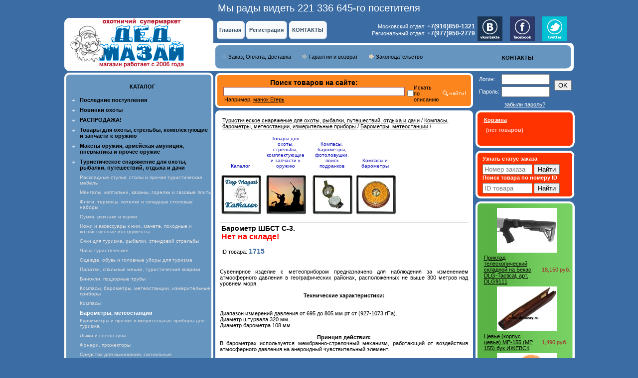

--- FILE ---
content_type: text/html
request_url: https://www.dmazay.ru/index.php?productID=1715
body_size: 12999
content:
<!--[if lt IE 7 ]> <html class="ie ie6"> <![endif]-->
<!--[if IE 7 ]>    <html class="ie ie7"> <![endif]-->
<!--[if IE 8 ]>    <html class="ie ie8"> <![endif]-->
<!--[if (gte IE 9)|!(IE)]><!--> <html> <!--<![endif]-->

<head>

<link rel=STYLESHEET href="style10.css?v=0.1" type="text/css">
<link rel="shortcut icon" href="favicon.ico" type="image/x-icon">
<meta http-equiv="Content-Type" content="text/html; charset=windows-1251">
<meta name="yandex-verification" content="785c21d2eb4ae244" />
<title>Барометр ШБСТ С-3. — магазин «Дед Мазай»</title>

<meta name="Description" content="Сувенирное изделие с метеоприбором предназначено для наблюдения за изменением атмосферного давления в географических районах, расположенных не выше 300 метров над уровнем моря.
 Технические характеристики:
 Диапазон измерений давления от 695 до 805">
<meta name="KeyWords" content="Барометр ШБСТ С-3." >


<script type="text/javascript" src="//yandex.st/jquery/1.5.2/jquery.min.js"></script>
<script type="text/javascript">window.jQuery || document.write("<script src='jquery-1.5.2.min.js'>\x3C/script>")</script>
<script type="text/javascript" src="jquery.mask.js"></script>

<script language="javascript">
<!--


	function open_window(link,w,h) //opens new window
	{
		var win = "width="+w+",height="+h+",menubar=no,location=no,resizable=yes,scrollbars=yes";
		newWin = window.open(link,'newWin',win);
		newWin.focus();
	}

	function open_printable_version(link) //opens new window
	{
		var win = "menubar=no,location=no,resizable=yes,scrollbars=yes";
		newWin = window.open(link,'perintableWin',win);
		newWin.focus();
	}

	function confirmDelete(id, ask, url) //confirm order delete
	{
		temp = window.confirm(ask);
		if (temp) //delete
		{
			window.location=url+id;
		}
	}



	function confirmUnsubscribe() //unsubscription confirmation
	{
		temp = window.confirm('Вы уверены, что хотите отменить регистрацию в магазине?');
		if (temp) //delete
		{
			window.location="index.php?killuser=yes";
		}
	}

	function validate() // newsletter subscription form validation
	{
		if (document.subscription_form.email.value.length<1)
		{
			alert("Пожалуйста, вводите email правильно");
			return false;
		}
		if (document.subscription_form.email.value == 'Email')
		{
			alert("Пожалуйста, вводите email правильно");
			return false;
		}
		return true;
	}
	function validate_disc() // review form verification
	{
		if (document.formD.nick.value.length<1)
		{
			alert("Пожалуйста, введите Ваш псевдоним");
			return false;
		}

		if (document.formD.topic.value.length<1)
		{
			alert("Пожалуйста, введите тему сообщения");
			return false;
		}

		return true;
	}
	function validate_search()
	{

		if (document.Sform.price1.value!="" && ((document.Sform.price1.value < 0) || isNaN(document.Sform.price1.value)))
		{
			alert("Цена должна быть положительным числом");
			return false;
		}
		if (document.Sform.price2.value!="" && ((document.Sform.price2.value < 0) || isNaN(document.Sform.price2.value)))
		{
			alert("Цена должна быть положительным числом");
			return false;
		}

		return true;
	}

jQuery(function($){
   $("input[name=additional_field_1]").mask("+7 (999) 999-99-99");
	 $("input[name=additional_field_1]").change(function(){
        var v = $(this).val();
        var regex = /^(\+7 \(89)/gi;
        var regex2 = /^(\+7 \(79)/gi;
        if(regex.exec(v) || regex2.exec(v)) {
            $(this).val("");
						$(this).addClass("input_error");
        } else {
					$(this).removeClass("input_error");
				}
    });
});

-->
</script>
</head>
<body marginwidth=0 marginheight=0 leftmargin=0 topmargin=0 bgcolor="#3B6CA4">
<center>
	<div id="sitecounter" style="font-size: 20px;color: #fff;margin: 5px 0;">
		Мы рады видеть 221 336 645-го посетителя
	</div>
  <table width="1023" border="0" cellpadding="0" cellspacing="0" bgcolor="white">
    <form name="lang_form" method="post" action="index.php">
      <tr>
        <td width="300" height="110" rowspan="2"><a href="//www.dmazay.ru"><img src="images/tmpl10_companyname.gif" alt="Барометр ШБСТ С-3. — магазин «Дед Мазай»" width="300" height="110" border="0"></a></td>
        <td width="440" height="53" align="left" valign="bottom" bgcolor="#3B6CA4" style="padding-bottom: 7px; padding-left: 7px;">
          <table border="0" cellspacing="0" cellpadding="0" height="37">
            <tr>
              <td style="background: white url(images/tmpl10_topmenu_main_bg1.gif) no-repeat; background-position: top left;" width="7" height="37">&nbsp;</td>
              <td style="background: white url(images/tmpl10_topmenu_main_bg.gif) repeat-x; background-position: top; background-color: #FFFFFF;" height="37"><a class="topmenu" href="index.php">
                Главная
                </a></td>
              <td style="background: white url(images/tmpl10_topmenu_main_bg2.gif) no-repeat; background-position: top left; background-color: #3B6CA4;" width="17" height="37">&nbsp;</td>
              <td style="background: white url(images/tmpl10_topmenu_main_bg1.gif) no-repeat; background-position: top left;" height="37"  width="7">&nbsp;</td>
              <td style="background: white url(images/tmpl10_topmenu_main_bg.gif) repeat-x; background-position: top; background-color: #FFFFFF;" height="37">
                                                <a class="topmenu"
											href="index.php?register=yes">
                Регистрация
                </a>
                              </td>
              <td style="background: white url(images/tmpl10_topmenu_main_bg2.gif) no-repeat; background-position: top left; background-color: #3B6CA4;" width="17" height="37">&nbsp;</td>





              <td style="background: white url(images/tmpl10_topmenu_main_bg1.gif) no-repeat; background-position: top left;" height="37" width="7">&nbsp;</td>
              <td style="background: white url(images/tmpl10_topmenu_main_bg.gif) repeat-x; background-position: top; background-color: #FFFFFF;" height="37"><a href="index.php?show_aux_page=10"
										   class="topmenu">
                КОНТАКТЫ
                </a></td>
              <td style="background: white url(images/tmpl10_topmenu_main_bg2.gif) no-repeat; background-position: top left; background-color: #3B6CA4;" width="17" height="37">&nbsp;</td>

<!-- ОСНОВНЫЕ ТЕЛЕФОНЫ 
<td width="440" align="right">
<font color=white size="+2">Московский отдел: <span class="tel2"><b>+7(499)742-3585</b></span><br>
Региональный отдел: <span class="tel2"><b>+7(499)742-6639</b></span></font>
</td>
-->

<!-- ЗАПАСНЫЕ ТЕЛЕФОНЫ -->
<td width="440" align="right">
<font color=white size="+2">Московский отдел: <span class="tel2"><b>+7(916)850-1321</b></span><br>
Региональный отдел: <span class="tel2"><b>+7(977)950-2779</b></span></font>
</td>


            </tr>
          </table></td>
        <td width="200" height="110" rowspan="2" valign="top" style="background: white url(images/tmpl10_guy.gif) no-repeat; background-position: bottom right;">



<table border="0" cellpadding="0" cellspacing="0">
<tr>
<td width="5">&nbsp;</td>
<td>
<a rel="nofollow" href="http://vk.com/dmazayru" target="_blank"><img src="//www.dmazay.ru/vk1.gif" border="0" width="50"  align="top"></a>
</td>
<td width="15">&nbsp;</td>
<td>
<a rel="nofollow" href="https://www.facebook.com/dmazayru" target="_blank"><img src="//www.dmazay.ru/fb1.gif" border="0" width="50" align="top"></a>
</td>
<td width="15">&nbsp;</td>
<td>
<a rel="nofollow" href="https://twitter.com/ded_mazay_hunt" target="_blank"><img src="//www.dmazay.ru/tw1.gif" border="0" width="50"  align="top"></a>
</td>
</tr>
</table>


<div style="margin-top:20pt;margin-right:50pt"><a href="index.php?show_aux_page=10" class="lightmenu"><img src="images/arrow_navy.gif" align="top" style="padding-left:40px;padding-top:2px;padding-right:5px" border="0"><B>КОНТАКТЫ</B></a></div>

</div>

        </td>
      </tr>
    </form>
    <tr>
      <td height="57" valign="middle" style="background: white url(images/tmpl10_topmenu_bg.gif) no-repeat; background-position: top left; padding-left: 15px;"><table border="0" cellspacing="0" cellpadding="2">
          <tr>
            <td><a href="index.php?show_aux_page=1" class=lightmenu></a><img src="images/arrow_navy.gif"></td>
            <td><a href="index.php?show_aux_page=1" class=lightmenu>Заказ, Оплата, Доставка</a></td>
            <td width="15">&nbsp;</td>
            <td><img src="images/arrow_navy.gif"></td>
            <td><a href="index.php?show_aux_page=3" class=lightmenu>Гарантии и возврат</a></td>

            <td width="15">&nbsp;</td>
            <td><img src="images/arrow_navy.gif"></td>
            <td><a href="index.php?show_aux_page=4" class=lightmenu>Законодательство</a></td>
          </tr>
        </table></td>
    </tr>
    <tr>
      <td width="300" height="87" align="center" valign="top" bgcolor="#3B6CA4">
        <table width="300" border="0" cellspacing="0" cellpadding="0" bgcolor="white">
          <tr>
            <td height="13" valign="bottom"><img src="images/tmpl10_catalog_trans1.gif" width="300" height="13"></td>
          </tr>
          <tr>
            <td valign="bottom" style="background: white url(images/tmpl10_catalog_bg.gif) repeat-y; background-position: top left; padding-left: 15px;">
              <br><font class="lightmenu"><strong><center>КАТАЛОГ</center>
              </strong></font><br></td>
          </tr>
          <tr>
            <td width="300" style="background: white url(images/tmpl10_catalog_bg.gif) repeat-y; background-position: top left;">
              
<table width="100%">

<tr>
	<td valign="top" align="right" width="25">
		<img src="images/arrow_category_small_white.gif" width="5" height="6">
		&nbsp;</td>

	<td>
	<b>
				<a href="/index.php?section=new" class="lightmenu"><b>Последние поступления</b></a>
			</b>
			<div style="margin-top:3pt"></div>
			</td>
</tr>
<tr>
	<td valign="top" align="right" width="25">
		<img src="images/arrow_category_small_white.gif" width="5" height="6">
		&nbsp;</td>

	<td>
	<b>
				<a href="/index.php?section=special2" class="lightmenu"><b>Новинки охоты</b></a>
			</b>
			<div style="margin-top:3pt"></div>
			</td>
</tr>

	
	
	<tr>

	<td valign="top" align="right" width="25">
		<img src="images/arrow_category_small_white.gif" width="5" height="6">
		&nbsp;</td>

	<td>

		
		
  												<a href="index.php?categoryID=1800"
											class="lightmenu"
					>
											<b>РАСПРОДАЖА!</b>
									</a>
						<div style="margin-top:3pt"></div>
  		
	</td></tr>

	
	
	<tr>

	<td valign="top" align="right" width="25">
		<img src="images/arrow_category_small_white.gif" width="5" height="6">
		&nbsp;</td>

	<td>

		
		
  												<a href="index.php?categoryID=773"
											class="lightmenu"
					>
											<b>Товары для охоты, стрельбы, комплектующие и запчасти к оружию</b>
									</a>
						<div style="margin-top:3pt"></div>
  		
	</td></tr>

	
	
	<tr>

	<td valign="top" align="right" width="25">
		<img src="images/arrow_category_small_white.gif" width="5" height="6">
		&nbsp;</td>

	<td>

		
		
  												<a href="index.php?categoryID=774"
											class="lightmenu"
					>
											<b>Макеты оружия, армейская амуниция, пневматика и прочее оружие</b>
									</a>
						<div style="margin-top:3pt"></div>
  		
	</td></tr>

	
	
	<tr>

	<td valign="top" align="right" width="25">
		<img src="images/arrow_category_small_white.gif" width="5" height="6">
		&nbsp;</td>

	<td>

		
		
  												<a href="index.php?categoryID=775"
											class="lightmenu"
					>
											<b>Туристическое снаряжение для охоты, рыбалки, путешествий, отдыха и дачи</b>
									</a>
						<div style="margin-top:3pt"></div>
  		
	</td></tr>

	
	
	<tr>

	<td valign="top" align="right" width="25">
		&nbsp;</td>

	<td>

		
		
		
  												<a href="index.php?categoryID=1208"
											class="lightmenunobold"
					>
											Раскладные стулья, столы и прочая туристическая мебель
									</a>
						<div style="margin-top:3pt"></div>
  		
	</td></tr>

	
	
	<tr>

	<td valign="top" align="right" width="25">
		&nbsp;</td>

	<td>

		
		
		
  												<a href="index.php?categoryID=1209"
											class="lightmenunobold"
					>
											Мангалы, коптильни, казаны, горелки и газовые плиты 
									</a>
						<div style="margin-top:3pt"></div>
  		
	</td></tr>

	
	
	<tr>

	<td valign="top" align="right" width="25">
		&nbsp;</td>

	<td>

		
		
		
  												<a href="index.php?categoryID=1210"
											class="lightmenunobold"
					>
											Фляги, термосы, котелки и складные столовые наборы
									</a>
						<div style="margin-top:3pt"></div>
  		
	</td></tr>

	
	
	<tr>

	<td valign="top" align="right" width="25">
		&nbsp;</td>

	<td>

		
		
		
  												<a href="index.php?categoryID=1211"
											class="lightmenunobold"
					>
											Сумки, рюкзаки и ящики 
									</a>
						<div style="margin-top:3pt"></div>
  		
	</td></tr>

	
	
	<tr>

	<td valign="top" align="right" width="25">
		&nbsp;</td>

	<td>

		
		
		
  												<a href="index.php?categoryID=1212"
											class="lightmenunobold"
					>
											Ножи и аксессуары к ним, мачете, походные и хозяйственные инструменты
									</a>
						<div style="margin-top:3pt"></div>
  		
	</td></tr>

	
	
	<tr>

	<td valign="top" align="right" width="25">
		&nbsp;</td>

	<td>

		
		
		
  												<a href="index.php?categoryID=1722"
											class="lightmenunobold"
					>
											Очки для туризма, рыбалки, стендовой стрельбы
									</a>
						<div style="margin-top:3pt"></div>
  		
	</td></tr>

	
	
	<tr>

	<td valign="top" align="right" width="25">
		&nbsp;</td>

	<td>

		
		
		
  												<a href="index.php?categoryID=1763"
											class="lightmenunobold"
					>
											Часы туристические
									</a>
						<div style="margin-top:3pt"></div>
  		
	</td></tr>

	
	
	<tr>

	<td valign="top" align="right" width="25">
		&nbsp;</td>

	<td>

		
		
		
  												<a href="index.php?categoryID=1213"
											class="lightmenunobold"
					>
											Одежда, обувь и головные уборы для туризма
									</a>
						<div style="margin-top:3pt"></div>
  		
	</td></tr>

	
	
	<tr>

	<td valign="top" align="right" width="25">
		&nbsp;</td>

	<td>

		
		
		
  												<a href="index.php?categoryID=1214"
											class="lightmenunobold"
					>
											Палатки, спальные мешки, туристические коврики
									</a>
						<div style="margin-top:3pt"></div>
  		
	</td></tr>

	
	
	<tr>

	<td valign="top" align="right" width="25">
		&nbsp;</td>

	<td>

		
		
		
  												<a href="index.php?categoryID=1215"
											class="lightmenunobold"
					>
											Бинокли, подзорные трубы
									</a>
						<div style="margin-top:3pt"></div>
  		
	</td></tr>

	
	
	<tr>

	<td valign="top" align="right" width="25">
		&nbsp;</td>

	<td>

		
		
		
  												<a href="index.php?categoryID=1216"
											class="lightmenunobold"
					>
											Компасы, барометры, метеостанции, измерительные приборы 
									</a>
						<div style="margin-top:3pt"></div>
  		
	</td></tr>

	
	
	<tr>

	<td valign="top" align="right" width="25">
		&nbsp;</td>

	<td>

		
		
		
		
  												<a href="index.php?categoryID=1268"
											class="lightmenunobold"
					>
											Компасы
									</a>
						<div style="margin-top:3pt"></div>
  		
	</td></tr>

	
	
	<tr>

	<td valign="top" align="right" width="25">
		&nbsp;</td>

	<td>

		
		
		
		
  								<b>
				<font class="faq_olive">Барометры, метеостанции</font>
			</b>
			<br>

  		
	</td></tr>

	
	
	<tr>

	<td valign="top" align="right" width="25">
		&nbsp;</td>

	<td>

		
		
		
		
  												<a href="index.php?categoryID=1270"
											class="lightmenunobold"
					>
											Курвиметры и прочие измерительные приборы для туризма
									</a>
						<div style="margin-top:3pt"></div>
  		
	</td></tr>

	
	
	<tr>

	<td valign="top" align="right" width="25">
		&nbsp;</td>

	<td>

		
		
		
  												<a href="index.php?categoryID=1217"
											class="lightmenunobold"
					>
											Лыжи и снегоступы
									</a>
						<div style="margin-top:3pt"></div>
  		
	</td></tr>

	
	
	<tr>

	<td valign="top" align="right" width="25">
		&nbsp;</td>

	<td>

		
		
		
  												<a href="index.php?categoryID=1218"
											class="lightmenunobold"
					>
											Фонари, прожекторы
									</a>
						<div style="margin-top:3pt"></div>
  		
	</td></tr>

	
	
	<tr>

	<td valign="top" align="right" width="25">
		&nbsp;</td>

	<td>

		
		
		
  												<a href="index.php?categoryID=1219"
											class="lightmenunobold"
					>
											Средства для выживания, сигнальные приспособления
									</a>
						<div style="margin-top:3pt"></div>
  		
	</td></tr>

	
	
	<tr>

	<td valign="top" align="right" width="25">
		&nbsp;</td>

	<td>

		
		
		
  												<a href="index.php?categoryID=1220"
											class="lightmenunobold"
					>
											Прочие товары для туризма
									</a>
						<div style="margin-top:3pt"></div>
  		
	</td></tr>

	
	
	<tr>

	<td valign="top" align="right" width="25">
		<img src="images/arrow_category_small_white.gif" width="5" height="6">
		&nbsp;</td>

	<td>

		
		
  												<a href="index.php?categoryID=776"
											class="lightmenu"
					>
											<b>Подарки, сувениры, специальные товары, прочее</b>
									</a>
						<div style="margin-top:3pt"></div>
  		
	</td></tr>

	
	
	<tr>

	<td valign="top" align="right" width="25">
		<img src="images/arrow_category_small_white.gif" width="5" height="6">
		&nbsp;</td>

	<td>

		
		
  												<a href="index.php?categoryID=777"
											class="lightmenu"
					>
											<b>Товары для рыбалки</b>
									</a>
						<div style="margin-top:3pt"></div>
  		
	</td></tr>

	
	
	<tr>

	<td valign="top" align="right" width="25">
		<img src="images/arrow_category_small_white.gif" width="5" height="6">
		&nbsp;</td>

	<td>

		
		
  												<a href="index.php?categoryID=557"
											class="lightmenu"
					>
											ТОВАРЫ ДЛЯ РЫБАЛКИ
									</a>
						<div style="margin-top:3pt"></div>
  		
	</td></tr>

	
	
	<tr>

	<td valign="top" align="right" width="25">
		<img src="images/arrow_category_small_white.gif" width="5" height="6">
		&nbsp;</td>

	<td>

		
		
  												<a href="index.php?categoryID=97"
											class="lightmenu"
					>
											ТОВАРЫ ДЛЯ ТУРИЗМА И ПУТЕШЕСТВИЙ. СНАРЯЖЕНИЕ ДЛЯ ОХОТЫ И РЫБАЛКИ.
									</a>
						<div style="margin-top:3pt"></div>
  		
	</td></tr>

	
	
	<tr>

	<td valign="top" align="right" width="25">
		<img src="images/arrow_category_small_white.gif" width="5" height="6">
		&nbsp;</td>

	<td>

		
		
  												<a href="index.php?categoryID=94"
											class="lightmenu"
					>
											Сигнальные приспособления, пусковые устройства Сигнал Охотника, факелы, химические источники света (ХИС) для охоты, рыбалки, туризма  для охотников
									</a>
						<div style="margin-top:3pt"></div>
  		
	</td></tr>

	
	
	<tr>

	<td valign="top" align="right" width="25">
		<img src="images/arrow_category_small_white.gif" width="5" height="6">
		&nbsp;</td>

	<td>

		
		
  												<a href="index.php?categoryID=184"
											class="lightmenu"
					>
											Ножи охотничьи, рыбацкие и хозяйственно бытовые. Заточка лезвий. Мультиинструмент и инструмент для охоты, рыбалки, туризма. Мачете, кукри, тесаки. Средства самозащиты.
									</a>
						<div style="margin-top:3pt"></div>
  		
	</td></tr>

	
	
	<tr>

	<td valign="top" align="right" width="25">
		<img src="images/arrow_category_small_white.gif" width="5" height="6">
		&nbsp;</td>

	<td>

		
		
  												<a href="index.php?categoryID=290"
											class="lightmenu"
					>
											Одежда, обувь, шляпы и головные уборы для охоты, стрельбы, рыбалки и отдыха.
									</a>
						<div style="margin-top:3pt"></div>
  		
	</td></tr>

	
	
	<tr>

	<td valign="top" align="right" width="25">
		<img src="images/arrow_category_small_white.gif" width="5" height="6">
		&nbsp;</td>

	<td>

		
		
  												<a href="index.php?categoryID=96"
											class="lightmenu"
					>
											Сувениры и подарки для охотников. Подарки для мужчин.
									</a>
						<div style="margin-top:3pt"></div>
  		
	</td></tr>

	
	
	<tr>

	<td valign="top" align="right" width="25">
		<img src="images/arrow_category_small_white.gif" width="5" height="6">
		&nbsp;</td>

	<td>

		
		
  												<a href="index.php?categoryID=323"
											class="lightmenu"
					>
											Арбалеты, рогатки, луки для отдыха и развлечений
									</a>
						<div style="margin-top:3pt"></div>
  		
	</td></tr>

	
	
	<tr>

	<td valign="top" align="right" width="25">
		<img src="images/arrow_category_small_white.gif" width="5" height="6">
		&nbsp;</td>

	<td>

		
		
  												<a href="index.php?categoryID=1760"
											class="lightmenu"
					>
											Часы наручные для охоты и рыбалки
									</a>
						<div style="margin-top:3pt"></div>
  		
	</td></tr>

	
	
	<tr>

	<td valign="top" align="right" width="25">
		<img src="images/arrow_category_small_white.gif" width="5" height="6">
		&nbsp;</td>

	<td>

		
		
  												<a href="index.php?categoryID=288"
											class="lightmenu"
					>
											Кейсы для оружия, ящики, боксы и коробки для охоты, рыбалки, туризма, автомобилей и квадроциклов
									</a>
						<div style="margin-top:3pt"></div>
  		
	</td></tr>

	
	
	<tr>

	<td valign="top" align="right" width="25">
		<img src="images/arrow_category_small_white.gif" width="5" height="6">
		&nbsp;</td>

	<td>

		
		
  												<a href="index.php?categoryID=80"
											class="lightmenu"
					>
											Чехлы, кейсы и футляры для оружия. Кобуры для пистолетов. Тренчики. Патронташи, подсумки для хранения патронов. Ремни и погоны для охотников. Сумки.  Рюкзаки. Ягдташи.
									</a>
						<div style="margin-top:3pt"></div>
  		
	</td></tr>

	
	
	<tr>

	<td valign="top" align="right" width="25">
		<img src="images/arrow_category_small_white.gif" width="5" height="6">
		&nbsp;</td>

	<td>

		
		
  												<a href="index.php?categoryID=144"
											class="lightmenu"
					>
											Метательные машинки для стрельбы по мишеням-тарелочкам. Принадлежности для спортивной стендовой стрельбы (очки, наушники, жилеты, бейсболки, сумки)
									</a>
						<div style="margin-top:3pt"></div>
  		
	</td></tr>

	
	
	<tr>

	<td valign="top" align="right" width="25">
		<img src="images/arrow_category_small_white.gif" width="5" height="6">
		&nbsp;</td>

	<td>

		
		
  												<a href="index.php?categoryID=249"
											class="lightmenu"
					>
											Подводные пневматические ружья для охоты, рыбалки
									</a>
						<div style="margin-top:3pt"></div>
  		
	</td></tr>

	
	
	<tr>

	<td valign="top" align="right" width="25">
		<img src="images/arrow_category_small_white.gif" width="5" height="6">
		&nbsp;</td>

	<td>

		
		
  												<a href="index.php?categoryID=89"
											class="lightmenu"
					>
											Пневматика, пневматическое оружие (винтовки, пистолеты, запасные части)
									</a>
						<div style="margin-top:3pt"></div>
  		
	</td></tr>

	
	
	<tr>

	<td valign="top" align="right" width="25">
		<img src="images/arrow_category_small_white.gif" width="5" height="6">
		&nbsp;</td>

	<td>

		
		
  												<a href="index.php?categoryID=458"
											class="lightmenu"
					>
											ПСП пневматика, PCP пневматические винтовки и пистолеты, запчасти детали и комплектующие ПЦП
									</a>
						<div style="margin-top:3pt"></div>
  		
	</td></tr>

	
	
	<tr>

	<td valign="top" align="right" width="25">
		<img src="images/arrow_category_small_white.gif" width="5" height="6">
		&nbsp;</td>

	<td>

		
		
  												<a href="index.php?categoryID=220"
											class="lightmenu"
					>
											Мангалы, коптильни, газовые плиты, котлы, казаны для отдыха на природе
									</a>
						<div style="margin-top:3pt"></div>
  		
	</td></tr>

	
	
	<tr>

	<td valign="top" align="right" width="25">
		<img src="images/arrow_category_small_white.gif" width="5" height="6">
		&nbsp;</td>

	<td>

		
		
  												<a href="index.php?categoryID=690"
											class="lightmenu"
					>
											Средства самообороны (самозащиты).
									</a>
						<div style="margin-top:3pt"></div>
  		
	</td></tr>

	
	
	<tr>

	<td valign="top" align="right" width="25">
		<img src="images/arrow_category_small_white.gif" width="5" height="6">
		&nbsp;</td>

	<td>

		
		
  												<a href="index.php?categoryID=84"
											class="lightmenu"
					>
											Манки для охоты электронные (электроманки) и духовые (классические), охотничьи горны и трубы, свистки, ошейники для собак
									</a>
						<div style="margin-top:3pt"></div>
  		
	</td></tr>

	
	
	<tr>

	<td valign="top" align="right" width="25">
		<img src="images/arrow_category_small_white.gif" width="5" height="6">
		&nbsp;</td>

	<td>

		
		
  												<a href="index.php?categoryID=100"
											class="lightmenu"
					>
											Чучела для охоты на уток, гусей, боровую, луговую и водоплавающую дичь, голубей, ворон (подсадные, манковые). Фото профили и воздушные змеи для охоты.
									</a>
						<div style="margin-top:3pt"></div>
  		
	</td></tr>

	
	
	<tr>

	<td valign="top" align="right" width="25">
		<img src="images/arrow_category_small_white.gif" width="5" height="6">
		&nbsp;</td>

	<td>

		
		
  												<a href="index.php?categoryID=374"
											class="lightmenu"
					>
											Засидки, маскировочные сети, палатки, маскировочные костюмы и другие средства маскировки
									</a>
						<div style="margin-top:3pt"></div>
  		
	</td></tr>

	
	
	<tr>

	<td valign="top" align="right" width="25">
		<img src="images/arrow_category_small_white.gif" width="5" height="6">
		&nbsp;</td>

	<td>

		
		
  												<a href="index.php?categoryID=629"
											class="lightmenu"
					>
											Камеры для слежения  (наблюдения) за животными (для охоты). Фотоловушки. 
									</a>
						<div style="margin-top:3pt"></div>
  		
	</td></tr>

	
	
	<tr>

	<td valign="top" align="right" width="25">
		<img src="images/arrow_category_small_white.gif" width="5" height="6">
		&nbsp;</td>

	<td>

		
		
  												<a href="index.php?categoryID=87"
											class="lightmenu"
					>
											Пристрелка оружия. Лазерные патроны холодной пристрелки. Станки и подставки для пристрелки. Мишени для стрельбы.
									</a>
						<div style="margin-top:3pt"></div>
  		
	</td></tr>

	
	
	<tr>

	<td valign="top" align="right" width="25">
		<img src="images/arrow_category_small_white.gif" width="5" height="6">
		&nbsp;</td>

	<td>

		
		
  												<a href="index.php?categoryID=83"
											class="lightmenu"
					>
											Макеты массогабаритные огнестрельного и холодного оружия (ММГ), армейская амуниция, снаряжение, военное обмундирование и раритеты
									</a>
						<div style="margin-top:3pt"></div>
  		
	</td></tr>

	
	
	<tr>

	<td valign="top" align="right" width="25">
		<img src="images/arrow_category_small_white.gif" width="5" height="6">
		&nbsp;</td>

	<td>

		
		
  												<a href="index.php?categoryID=82"
											class="lightmenu"
					>
											Лыжи охотничьи промысловые лесные и рыбацкие, снегоступы, лыжные палки и крепления, смазка и смола для лыж
									</a>
						<div style="margin-top:3pt"></div>
  		
	</td></tr>

	
	
	<tr>

	<td valign="top" align="right" width="25">
		<img src="images/arrow_category_small_white.gif" width="5" height="6">
		&nbsp;</td>

	<td>

		
		
  												<a href="index.php?categoryID=315"
											class="lightmenu"
					>
											Приманки и прикормки охотничьи 
									</a>
						<div style="margin-top:3pt"></div>
  		
	</td></tr>

	
	
	<tr>

	<td valign="top" align="right" width="25">
		<img src="images/arrow_category_small_white.gif" width="5" height="6">
		&nbsp;</td>

	<td>

		
		
  												<a href="index.php?categoryID=98"
											class="lightmenu"
					>
											Уход за оружием. Чистка, смазка, консервация, восстановление, проверка. Оружейное масло, наборы для чистки, фальшпатроны.
									</a>
						<div style="margin-top:3pt"></div>
  		
	</td></tr>

	
	
	<tr>

	<td valign="top" align="right" width="25">
		<img src="images/arrow_category_small_white.gif" width="5" height="6">
		&nbsp;</td>

	<td>

		
		
  												<a href="index.php?categoryID=95"
											class="lightmenu"
					>
											Снаряжение охотничьих патронов (приборы, приспособления, пули, гильзы, пыжи, наклейки)
									</a>
						<div style="margin-top:3pt"></div>
  		
	</td></tr>

	
	
	<tr>

	<td valign="top" align="right" width="25">
		<img src="images/arrow_category_small_white.gif" width="5" height="6">
		&nbsp;</td>

	<td>

		
		
  												<a href="index.php?categoryID=311"
											class="lightmenu"
					>
											Весы для охоты и рыбалки.
									</a>
						<div style="margin-top:3pt"></div>
  		
	</td></tr>

	
	
	<tr>

	<td valign="top" align="right" width="25">
		<img src="images/arrow_category_small_white.gif" width="5" height="6">
		&nbsp;</td>

	<td>

		
		
  												<a href="index.php?categoryID=6"
											class="lightmenu"
					>
											Запчасти, детали и комплектующие, тюнинг оружия (огнестрельного, газового и травматического)
									</a>
						<div style="margin-top:3pt"></div>
  		
	</td></tr>

	
	
	<tr>

	<td valign="top" align="right" width="25">
		<img src="images/arrow_category_small_white.gif" width="5" height="6">
		&nbsp;</td>

	<td>

		
		
  												<a href="index.php?categoryID=99"
											class="lightmenu"
					>
											Фонари подствольные тактические оружейные. Фары для охоты. Армейские фонари.
									</a>
						<div style="margin-top:3pt"></div>
  		
	</td></tr>

	
	
	<tr>

	<td valign="top" align="right" width="25">
		<img src="images/arrow_category_small_white.gif" width="5" height="6">
		&nbsp;</td>

	<td>

		
		
  												<a href="index.php?categoryID=81"
											class="lightmenu"
					>
											Крепления для оптики, кольца, базы, кронштейны к оптическим, коллиматорным прицелам,  подствольным тактическим фонарям, ЛЦУ
									</a>
						<div style="margin-top:3pt"></div>
  		
	</td></tr>

	
	
	<tr>

	<td valign="top" align="right" width="25">
		<img src="images/arrow_category_small_white.gif" width="5" height="6">
		&nbsp;</td>

	<td>

		
		
  												<a href="index.php?categoryID=90"
											class="lightmenu"
					>
											Прицелы оптические и коллиматорые для оружия. Прицелы ночного видения. ЛЦУ. Бинокли и монокуляры для охоты. Зрительные трубы.
									</a>
						<div style="margin-top:3pt"></div>
  		
	</td></tr>

	
	
	<tr>

	<td valign="top" align="right" width="25">
		<img src="images/arrow_category_small_white.gif" width="5" height="6">
		&nbsp;</td>

	<td>

		
		
  												<a href="index.php?categoryID=229"
											class="lightmenu"
					>
											Компасы, барометры, метеостанции, измерительные приборы для охоты, рыбалки, туризма
									</a>
						<div style="margin-top:3pt"></div>
  		
	</td></tr>

	
	
	<tr>

	<td valign="top" align="right" width="25">
		<img src="images/arrow_category_small_white.gif" width="5" height="6">
		&nbsp;</td>

	<td>

		
		
  												<a href="index.php?categoryID=454"
											class="lightmenu"
					>
											Лодки для охоты, рыбалки и туризма
									</a>
						<div style="margin-top:3pt"></div>
  		
	</td></tr>

	
	
	<tr>

	<td valign="top" align="right" width="25">
		<img src="images/arrow_category_small_white.gif" width="5" height="6">
		&nbsp;</td>

	<td>

		
		
  												<a href="index.php?categoryID=319"
											class="lightmenu"
					>
											Сошки и подставки для оружия. Опоры (упоры) для стрельбы.
									</a>
						<div style="margin-top:3pt"></div>
  		
	</td></tr>

	
	
	<tr>

	<td valign="top" align="right" width="25">
		<img src="images/arrow_category_small_white.gif" width="5" height="6">
		&nbsp;</td>

	<td>

		
		
  												<a href="index.php?categoryID=269"
											class="lightmenu"
					>
											Средства для поиска подранков. 
									</a>
						<div style="margin-top:3pt"></div>
  		
	</td></tr>

	
	
	<tr>

	<td valign="top" align="right" width="25">
		<img src="images/arrow_category_small_white.gif" width="5" height="6">
		&nbsp;</td>

	<td>

		
		
  												<a href="index.php?categoryID=286"
											class="lightmenu"
					>
											Мушки, целики и прицельные планки для оружия. Прицельные приспособления.
									</a>
						<div style="margin-top:3pt"></div>
  		
	</td></tr>

	
	
	<tr>

	<td valign="top" align="right" width="25">
		<img src="images/arrow_category_small_white.gif" width="5" height="6">
		&nbsp;</td>

	<td>

		
		
  												<a href="index.php?categoryID=203"
											class="lightmenu"
					>
											Книги и видео об оружии, охоте, рыбалке, туризме
									</a>
						<div style="margin-top:3pt"></div>
  		
	</td></tr>

	
	
	<tr>

	<td valign="top" align="right" width="25">
		<img src="images/arrow_category_small_white.gif" width="5" height="6">
		&nbsp;</td>

	<td>

		
		
  												<a href="index.php?categoryID=205"
											class="lightmenu"
					>
											 Шкафы и сейфы для хранения оружия
									</a>
						<div style="margin-top:3pt"></div>
  		
	</td></tr>

	
	
	<tr>

	<td valign="top" align="right" width="25">
		<img src="images/arrow_category_small_white.gif" width="5" height="6">
		&nbsp;</td>

	<td>

		
		
  												<a href="index.php?categoryID=190"
											class="lightmenu"
					>
											УЦЕНЕННЫЕ ТОВАРЫ
									</a>
						<div style="margin-top:3pt"></div>
  		
	</td></tr>

	
	
	<tr>

	<td valign="top" align="right" width="25">
		<img src="images/arrow_category_small_white.gif" width="5" height="6">
		&nbsp;</td>

	<td>

		
		
  												<a href="index.php?categoryID=186"
											class="lightmenu"
					>
											КОМИССИОННЫЕ ТОВАРЫ
									</a>
						<div style="margin-top:3pt"></div>
  		
	</td></tr>

	
</table>            </td>
          </tr>
          <tr>
            <td height="13" align="center"><img src="images/tmpl10_catalog_trans2.gif" width="300" height="13"></td>
          </tr>

         
        </table>

<p>
<noindex><a href="http://domizdreva.ru/catalog/ohotnichi_doma" target="_blanc"><img src="//www.dmazay.ru/images/domdereva.png" border="0" width="130"></a><br></noindex></p>
<p>
<noindex><a href="http://www.centrpatriot.ru" target="_blanc"><img src="//www.dmazay.ru/centrpatriot.jpg" border="0"></a><br></noindex></p>
<p>
<noindex><a href="http://www.roshunter.su/" target="_blanc"><img src="//www.dmazay.ru/rosh.jpg" border="0" title="ROSHUNTER Люблино"></a></noindex></p>
<p><br>
<noindex><a href="http://www.rbkmoney.ru" target="_blanc"><img src="//www.dmazay.ru/rbk.gif" border="0" title="RBK Money"></a></noindex></p>
<p><br>
<noindex><a href="http://www.baza-ivuchka.ru" target="_blanc"><img src="//www.dmazay.ru/baza-iv.png" border="0" title="Рыбалка и подводная охота на Волге"></a></noindex></p>
<br><br>

        <P>&nbsp;</P></td>
      <td valign="top" bgcolor="#3B6CA4" style="padding: 4px;"><table width="515" height="100%" border="0" cellpadding="0" cellspacing="0" bgcolor="white">
          <tr>
            <td width="9" height="70" align="right"><img src="images/tmpl10_search_left.gif" width="9" height="70"></td>
            <td width="100%" height="70" style="background: white url(images/tmpl10_search_bg.gif) repeat-x;">
              
<table cellspacing="0" cellpadding="2" border="0">

	<form action="index.php" method=get>


	

	<tr>

		<td><B></B></td>


		<td><center><font style="font-family: verdana,arial,helvetica,sans-serif; font-size: 14px; color: black;"><b>Поиск товаров на сайте:</b></font><br></center>
			<input type="text" name="searchstring" size="50" class="login"
				value="">
				<br>&nbsp;Например, <a href="//www.dmazay.ru/index.php?search_string_0=%F7%F3%F7%E0%EB%EA%E0&searchstring=%EC%E0%ED%EE%EA+%C5%E3%E5%F0%FC&x=0&y=0">манок Егерь</a>
		</td>

		<td>&nbsp;<br>

			<table cellspacing="0" cellpadding="0" border="0">
			<tr>
			<td><input type="checkbox" name="insidex" 
				></td>
						<td><font class="lightmenu">Искать по описанию</font></td>
			</tr>
			</table>

		</td>
		<td width=3></td>
		<td>&nbsp;<br>
			<input type="image" border=0 src="images/search.gif">
		</td>

	</tr>

	</form>

</table>            </td>
            <td width="9" height="70"><img src="images/tmpl10_search_right.gif" width="9" height="70"></td>
          </tr>
		  <tr>
            <td height="5" colspan="3" bgcolor="#3B6CA4"></td>
          </tr>
          <tr>
            <td width="10" height="9"><img src="images/tmpl10_main1.gif" width="9" height="9"></td>
            <td height="9"></td>
            <td width="10" height="9"><img src="images/tmpl10_main2.gif" width="9" height="9"></td>
          </tr>
          <tr>
            <td width="10"></td>
            <td height="100%" valign="top">
              



<table cellpadding=3 border=0 width="480">
	<tr>

		
		<td width="99%">
																													<a href="index.php?categoryID=775">Туристическое снаряжение для охоты, рыбалки, путешествий, отдыха и дачи</a> /
																								<a href="index.php?categoryID=1216">Компасы, барометры, метеостанции, измерительные приборы </a> /
																								<a href="index.php?categoryID=1269">Барометры, метеостанции</a> /
													</td>
	</tr>
</table>

<style type="text/css">
*
{
margin:0px; 
}
p#socialicons img{
-moz-transition: all 0.8s ease-in-out;
-webkit-transition: all 0.8s ease-in-out;
-o-transition: all 0.8s ease-in-out;
-ms-transition: all 0.8s ease-in-out;
transition: all 0.8s ease-in-out;
 }
p#socialicons img:hover{
-moz-transform: rotate(360deg);
-webkit-transform: rotate(360deg);
-o-transform: rotate(360deg);
-ms-transform: rotate(360deg);
transform: rotate(360deg);
 }
</style>
<style>
.label {
 padding: 5px 7px; 
 font-size: 10px; 
 border-radius: 7px; 
 -webkit-border-radius: 5px;  
 -moz-border-radius: 5px;  
 background-color: white;  
 opacity: 0.6;
 color: #0000b8;  
 text-decoration: none; 
 text-shadow: none; 
  margin: 0 3px 3px 0;
 display: inline-block;
 -webkit-transition: all linear 0.1s;  
-moz-transition: all linear 0.1s;
 -ms-transition: all linear 0.1s;
 -o-transition: all linear 0.1s;
 transition: all linear 0.1s;
 opacity: 0.9; 
}
.label:hover {
 opacity: 1; 
 color: blue;  
font-size: 10px; 
text-shadow: 0 0 10px #beefff, 0 0 20px #beefff, 0 0 30px #beefff, 0 0 40px #beefff, 0 0 70px #beefff, 0 0 80px #beefff, 0 0 100px #beefff, 0 0 150px #beefff;
}
</style>
<p id="socialicons">
<TABLE WIDTH="10" cellpadding="1">
<TR VALIGN=bottom ALIGN=CENTER>
<TD><a href="//dmazay.ru/index.php?categoryID=772" class="label"> <b>Каталог</b></a>
<TD><a href="//dmazay.ru/index.php?categoryID=773" class="label"> Товары для охоты, стрельбы, комплектующие и запчасти к оружию
 </a>
<TD><a href="//dmazay.ru/index.php?categoryID=796" class="label">Компасы, барометры, фотоловушки, поиск подранков</a>
<TD><a href="//dmazay.ru/index.php?categoryID=973" class="label">Компасы и барометры</a>
<TR VALIGN=TOP ALIGN=CENTER>
<TD><a href="//dmazay.ru/index.php?categoryID=772"><img src="//dmazay.ru/files/KATALOG/mini/1-0.jpg" border="0">
<TD><a href="//dmazay.ru/index.php?categoryID=773"><img src="//dmazay.ru/files/KATALOG/mini/1-1.jpg" border="0">
<TD><a href="//dmazay.ru/index.php?categoryID=796"><img src="//dmazay.ru/files/KATALOG/mini/1-1-18.jpg" border="0">
<TD><a href="//dmazay.ru/index.php?categoryID=973"><img src="//dmazay.ru/files/KATALOG/mini/1-1-18-2.jpg" border="0">
</p>
</TABLE>
<br><hr>
<p><p>

	<table width=480 border=0>
	<tr>
	<td valign=top width=330><h1>Барометр ШБСТ С-3.</h1>



																							<b><font class="big" color="red" id='currentPrice'>Нет на складе!
															</font>
							</b>
							<br>
						

						
												

						
						
						<br>
<div>ID товара: <b style="color:#3B6CA4;font-size:14px;">1715</b> </div>
	 							<br>






<form action="index.php?productID=1715" method=post
								name="MainForm">

														<p>
							<table cellpadding="4" width="360">
								


																</table>

							
							</form>




</td>
	<td align="center" valign="top" width=150>
					 
					  <form action="index.php?productID=1715"
							method=post name="HiddenFieldsForm">

					  
							
																						&nbsp;
														
					  
							
							
					  </form>

	 
		</td>
		</tr>
		</table>

<br>
<div align="justify">
<!--div style="margin-top:5pt; text-indent:15.0pt" align="justify" -->
Сувенирное изделие с метеоприбором предназначено для наблюдения за изменением атмосферного давления в географических районах, расположенных не выше 300 метров над уровнем моря.
<br><br> <b><center>Технические характеристики:</center></b>
<br><br> Диапазон измерений давления от 695 до 805 мм рт ст (927-1073 гПа).
<br>Диаметр штурвала 320 мм.
<br>Диаметр барометра 108 мм.
<br><br> <b><center>Принцип действия:</center></b>
В барометрах используется мембранно-стрелочный механизм, работающий от воздействия атмосферного давления на анероидный чувствительный элемент.
<br><br> <b><center>Регулировка барометра:</center></b><br><br>
Шкала прибора позволяет измерять атмосферное давление в миллиметрах ртутного столба (mm hg) либо в Гектопаскалях (hPa). 
<br>Атмосферное давление зависит от высоты над уровнем моря места, где производится измерение. Поэтому требуется калибровка прибора перед его использованием. 
Для правильной установки прибора Вы можете воспользоваться показаниями другого уже откалиброванного барометра, или установить прибор по данным прогноза погоды. Не прикладывайте силу при регулировке. 
<br>Установка барометра осуществляется с помощью регулировочного винта сзади корпуса. используя маленькую отвертку, вращайте этот винт в нужном направлении. пока показания прибора не совпадут с фактическим значением атмосферного давления. <br>Перед снятием показаний барометра для обеспечения максимальной точности следует осторожно постучать по стеклу прибора, чтобы заметить самые небольшие изменения в атмосферном давлении, используйте контрольную стрелку, которую следует совмещать  с основной каждый раз после снятия показаний прибора.
<br>Если атмосферное давление резко падает (показывающая стрелка отклоняется влево), следует ожидать усиление ветра, осадков, а зимой повышения температуры. При повышении давления (стрелка отклоняется вправо) можно ожидать ясной погоды, зимой - холодной. 
<br>При разнице в показаниях вашего барометра с показаниями местной метеостанции более 8 мм рт ст, следует подрегулировать показания барометра.
 <br><br> <b><center>Корпус изделия.</center></b><br><br>
 Корпус изделия изготовлен из высококачественной древесины вручную с соблюдением технологических требований, предъявленных к производству сувенирных изделий из массива дерева. 
<br>Влажность древесины, используемой в производстве, составляет 6-8%.
<br>Поверхность корпуса покрыта несколькими слоями декоративных лакокрасочных материалов производства Финляндии и Италии, удовлетворяющих требованиям стандартов экологической безопасности.
<br>При правильной эксплуатации (использование только в сухих отапливаемых помещениях) корпус в течение долгого времени не потеряет своих внешних качеств.
 <br><br>
 <b><center> Комплектность:</center></b>
<br><br>
Декоративный корпус из массива дерева
<br>Барометр
<br>Руководство по эксплуатации
<br><br>Производство  ООО "Компания Бриг+", Россия.
<br>Изделия фирмы "Бриг" хорошо вписываются в помещения квартир и офисов и позволяют заранее наблюдать за изменениями погоды.

</div>


<div style="margin-top:5pt"></div>
<img src="images/line.gif" height="1" width="490"><p>




<center>


												<img src="products_pictures/shbst3.jpg" border=0 alt="Барометр ШБСТ С-3." title="Барометр ШБСТ С-3.">
							</center>
<p>
<img src="images/line.gif" height="1" width="480">

<span id="ya_share1"></span>
							
		
							

							

<a name="ops"></a>
<p>Отзывы (0):
<p><center>

нет сообщений на этот товар



</center>

<p>Новое сообщение:
<form action="index.php" method=post name="formD" onSubmit="return validate_disc(this);">
<table>
<tr>
<td>Имя:</td>
<td><input type=text name=nick></td>
</tr>
<tr>
<td align=right>Тема сообщения:</td>
<td><input type=text name=topic></td>
</tr>
<tr>
<td align=right valign=top>Текст:</td>
<td>
<textarea name=body cols=30 rows=10>
</textarea>
</td>
</tr>
<tr>
<td align=right>Код с картинки:</td>
<td><img src="/captcha/captcha.php" /><br /><input type=text name=captcha></td>
</tr>
<tr>
	<td></td>
	<td><br>
		<b>Внимание! <font color=red>Сообщения, о поступлении товара, способах доставки и просьбами перезвонить или написать будут удаляться, так как не являются отзывами о товаре.</font></b>
<br>	<br>	
</td>
</tr>
<tr>
<td>&nbsp;</td>
<td>
<input type=submit value="Добавить сообщение">
<input type=hidden name=add_topic value=yes>
<input type=hidden name=productID value=1715>
<input type=hidden name=tempsssid value="">
<input type=hidden name=discuss value=yes>
<input type=reset value="Очистить">
</td>
</tr>
</table>
</form>




<script type="text/javascript">
$(document).ready(function(){
	
	$("input[name='tempsssid']").val('4b9327e559c4424a226e4cc24eb37f88');
	
});
</script>




<img src="images/line.gif" height="1" width="480">
<!-- AddThis Button END -->

<span id="ya_share1"></span>

	
	



<script type="text/javascript" src="/fancybox/jquery.mousewheel-3.0.4.pack.js"></script>
<script type="text/javascript" src="/fancybox/jquery.fancybox-1.3.4.pack.js"></script>
<link rel="stylesheet" type="text/css" href="/fancybox/jquery.fancybox-1.3.4.css" media="screen" />
<script src="/res/gallery.js"></script>            </td>
            <td width="10"></td>
          </tr>
          <tr>
            <td width="10" height="9"><img src="images/tmpl10_main3.gif" width="9" height="9"></td>
            <td height="9"></td>
            <td width="10" height="9"><img src="images/tmpl10_main4.gif" width="9" height="9"></td>
          </tr>
          <tr>
            <td height="9" colspan="3" bgcolor="#3B6CA4">&nbsp;</td>
          </tr>
        </table>

      </td>
      <td height="87" align="center" valign="top" bgcolor="#3B6CA4"> <table width="195" border="0" cellspacing="0" cellpadding="0">
          <tr>
            <td width="200" align="center">
              

	
	<table cellspacing=0 cellpadding=3>
	<form action="index.php" method=post>
	<tr>
	 <td>
		<table border=0>
		 <input type="hidden" name="enter" value="1">
		 <tr>
			<td><font class="light">Логин:</font></td>
			<td><input type="text" name="user_login" size=10></td>
		 </tr>
		 <tr>
			<td><font class="light">Пароль:</font></td>
			<td><input name="user_pw" type="password" size=10></td>
		 </tr>
		</table>
	 </td>
	 <td>
		<input type="submit" value="OK"><br>
	 </td>
	</tr>
	<tr>
	 <td colspan="2" align="center">
		<a href="index.php?logging=yes" class="light">забыли пароль?</a>
	 </td>
	</tr>

		  <input type=hidden name=productID value="1715"> 		 <input type=hidden name=categoryID value="1269"> 
	</form>
	</table>

</div>            </td>
          </tr>


          <tr>
            <td height="13" align="center"><img src="images/tmpl10_cart_trans1-2.gif" width="200" height="13"></td>
          </tr>
          <tr bgcolor="#FC851E">
            <td height="34" bgcolor="#EA4D4D" style="background: white url(images/tmpl10_cart_bg2.gif) repeat-y; background-position: top left; padding-left: 15px;">
              <table>
                <tr>
                  <td>

<a class="light" href="index.php?shopping_cart=yes"><b>Корзина</b>
                    </a>
</td>
                </tr>
                <tr>
                  <td>
                    <table>
				<tr>
			<td>

 									<div class="cart" id="shpcrtgc">(нет товаров)</div>
					<div class="cart" id="shpcrtca"><br /></div>
 				
			</td>
		</tr>
		</table>                               </td>
                </tr>
              </table></td>
          </tr>
          <tr>
            <td height="13" align="center"><img src="images/tmpl10_cart_trans2-2.gif" width="200" height="13"></td>
          </tr>

		  
		  
		  
		  <tr>
            <td height="13" align="center"><img src="images/tmpl10_cart_trans1-2.gif" width="200" height="13"></td>
          </tr>
          
          
      <tr>
            <td valign="bottom" style="background: white url(images/ads_bg.gif) repeat-y; background-position: top left; padding-left: 15px; background-color: #3B6CA4;">
             <p><div style="margin-right:4pt"><font class="light"><b>Узнать статус заказа</b></div>
      <div style="margin-top:5px;">
      <form method="get" action="index.php">
        <input type="text" name="order_details" value="" style="width: 100px;" placeholder="Номер заказа" />
        <input type="submit" value="Найти"  />
      </form>
      </div>
</td>
          </tr>
          
      <tr>
            <td valign="bottom" style="background: white url(images/ads_bg.gif) repeat-y; background-position: top left; padding-left: 15px; background-color: #3B6CA4;">
             <p><div style="margin-right:4pt"><font class="light"><b>Поиск товара по номеру ID</b></div>
      <div style="margin-top:5px;">
      <form method="get" action="index.php">
        <input type="text" name="searchid" value="" style="width: 100px;" placeholder="ID товара" />
        <input type="submit" value="Найти"  />
      </form>
      </div>
</td>
          </tr>
		  
		            <tr>
            <td height="13" align="center"><img src="images/tmpl10_cart_trans2-2.gif" width="200" height="13"></td>
          </tr>


          

<!-- СоцСети Старое


		<tr>
            <td height="13" align="left" valign="bottom"><img src="images/ads_trans1.gif" width="200" height="13"></td>
          </tr>
		  	  
		  <tr>
            <td valign="bottom" style="background: white url(images/ads_bg.gif) repeat-y; background-position: top left; padding-left: 15px; background-color: #3B6CA4;">
             <p><div style="margin-right:4pt"><font class="light"><b>Следуйте за нами</b></div>
<div style="margin-right:4pt;margin-top:10px;margin-bottom:5px"><a rel="nofollow" href="http://vk.com/dmazayru" target="_blank"><img src="//www.dmazay.ru/social-vk.gif" border="0" style="padding-left:2px;padding-right:7px;" align="top"><font color="white">Вконтакте</font></a></div>

<div style="margin-right:4pt;margin-top:5px;margin-bottom:5px"><a rel="nofollow" href="https://www.facebook.com/dmazayru" target="_blank"><img src="//www.dmazay.ru/social-fb.gif" border="0" style="padding-left:2px;padding-right:7px;" align="top"><font color="white">Facebook</font></a></div>

<div style="margin-right:4pt;margin-top:5px;margin-bottom:5px"><a rel="nofollow" href="https://twitter.com/ded_mazay_hunt" target="_blank"><img src="//www.dmazay.ru/social-tw.gif" border="0" style="padding-left:2px;padding-right:7px;" align="top"><font color="white">Twitter</font></a></div>

</td>
          </tr>

          <tr>
            <td height="13" align="left"><img src="images/ads_trans2.gif" width="200" height="13"></td>
          </tr>
	
-->

	  
		  

		  
		  
		  
		          <tr>
            <td height="13" align="left" valign="bottom"><img src="images/tmpl10_news_trans1.gif" width="200" height="13"></td>
          </tr>
          <tr>
            <td valign="bottom" style="background: white url(images/tmpl10_news_bg.gif) repeat-y; background-position: top left; padding-left: 15px; background-color: #3B6CA4;"> 

             <p><div style="margin-right:4pt"><font class="light"><b>
                <table border=0>
                                      <tr>
                      <td colspan="2" align="center">
                        <a href="index.php?productID=14180">
                        <img border="0" width="120" src="./products_pictures/priklad-dlg-bekas-11_1.jpg" />
                        </a>
                      </td>
                      </tr><tr>
                      <td>
                        <a href="index.php?productID=14180">
                          Приклад телескопический складной на Бекас DLG-Tactical, арт. DLG9111
                        </a>
                      </td>
                      <td>
                        <nobr>&nbsp;<font color=brown>18,150 руб.</font></nobr>
                      </td>
                    </tr>
                                      <tr>
                      <td colspan="2" align="center">
                        <a href="index.php?productID=7265">
                        <img border="0" width="120" src="./products_pictures/mr_155_zevie_buk_izhevsk.JPG" />
                        </a>
                      </td>
                      </tr><tr>
                      <td>
                        <a href="index.php?productID=7265">
                          Цевье (корпус цевья)  МР-155 (MP 155) бук ИЖЕВСК
                        </a>
                      </td>
                      <td>
                        <nobr>&nbsp;<font color=brown>1,490 руб.</font></nobr>
                      </td>
                    </tr>
                                      <tr>
                      <td colspan="2" align="center">
                        <a href="index.php?productID=11356">
                        <img border="0" width="120" src="./products_pictures/kepk_zagon_1.JPG" />
                        </a>
                      </td>
                      </tr><tr>
                      <td>
                        <a href="index.php?productID=11356">
                          Бейсболка (кепка) сигнальная CAP America для загонной охоты, цвет Оранжевый
                        </a>
                      </td>
                      <td>
                        <nobr>&nbsp;<font color=brown>470 руб.</font></nobr>
                      </td>
                    </tr>
                                      <tr>
                      <td colspan="2" align="center">
                        <a href="index.php?productID=13327">
                        <img border="0" width="120" src="./products_pictures/BA07 (CAT.jpg" />
                        </a>
                      </td>
                      </tr><tr>
                      <td>
                        <a href="index.php?productID=13327">
                          Планка Contessa призма 12мм для Remington 700 Short Action, сталь, арт. BA07 (CAT/BA07)
                        </a>
                      </td>
                      <td>
                        <nobr>&nbsp;<font color=brown>3,690 руб.</font></nobr>
                      </td>
                    </tr>
                                    </table>
              </p></td>
          </tr>
          <tr>
            <td height="13" align="left"><img src="images/tmpl10_news_trans2.gif" width="200" height="13"></td>
          </tr>
      


	   <tr>
            <td height="13" align="left" valign="bottom"><img src="images/tmpl10_news_trans1.gif" width="200" height="13"></td>
          </tr>
          <tr>
            <td valign="bottom" style="background: white url(images/tmpl10_news_bg.gif) repeat-y; background-position: top left; padding-left: 15px; background-color: #3B6CA4;"> 
             <p><div style="margin-right:4pt"><font class="light"><b>
          <div style="margin-left:2pt; margin-bottom:4pt">Новости</div>
<table width=100%>

<form action="index.php" name="subscription_form" method=post>

		<tr>
		<td>
			<a href='index.php?news=yes&nid=725' class=light><b>22.02.2023</b></a>
		</td>
	</tr>
	<tr>
		<td>
			<font class=middle>График работы 22-26 февраля</font>
			<br><br>
		</td>
	</tr>
		<tr>
		<td>
			<a href='index.php?news=yes&nid=724' class=light><b>29.10.2021</b></a>
		</td>
	</tr>
	<tr>
		<td>
			<font class=middle>Новинка! Приклад АК (Сайга, Вепрь) PufGun</font>
			<br><br>
		</td>
	</tr>
		<tr>
		<td>
			<a href='index.php?news=yes&nid=723' class=light><b>29.10.2021</b></a>
		</td>
	</tr>
	<tr>
		<td>
			<font class=middle>Новинка! Приклад АК (Сайга, Вепрь) PufGun</font>
			<br><br>
		</td>
	</tr>
		<tr>
		<td>
			<a href='index.php?news=yes&nid=722' class=light><b>29.10.2021</b></a>
		</td>
	</tr>
	<tr>
		<td>
			<font class=middle>Новинка! Приклад АК (Сайга, Вепрь) PufGun</font>
			<br><br>
		</td>
	</tr>
		<tr>
		<td>
			<a href='index.php?news=yes&nid=721' class=light><b>29.10.2021</b></a>
		</td>
	</tr>
	<tr>
		<td>
			<font class=middle>Новинка! Приклад АК (Сайга, Вепрь) PufGun</font>
			<br><br>
		</td>
	</tr>
		<tr>
		<td>
			<a href='index.php?news=yes&nid=720' class=light><b>29.10.2021</b></a>
		</td>
	</tr>
	<tr>
		<td>
			<font class=middle>Новинка! Приклад АК (Сайга, Вепрь) PufGun</font>
			<br><br>
		</td>
	</tr>
		<tr>
		<td>
			<a href='index.php?news=yes&nid=719' class=light><b>29.10.2021</b></a>
		</td>
	</tr>
	<tr>
		<td>
			<font class=middle>Новинка! Приклад АК (Сайга, Вепрь) PufGun</font>
			<br><br>
		</td>
	</tr>
		<tr>
		<td>
			<a href='index.php?news=yes&nid=718' class=light><b>29.10.2021</b></a>
		</td>
	</tr>
	<tr>
		<td>
			<font class=middle>Новинка! Приклад АК (Сайга, Вепрь) PufGun</font>
			<br><br>
		</td>
	</tr>
		<tr>
		<td>
			<a href='index.php?news=yes&nid=717' class=light><b>27.04.2021</b></a>
		</td>
	</tr>
	<tr>
		<td>
			<font class=middle>График работы в майские праздники 2021г</font>
			<br><br>
		</td>
	</tr>
		<tr>
		<td>
			<a href='index.php?news=yes&nid=716' class=light><b>27.04.2021</b></a>
		</td>
	</tr>
	<tr>
		<td>
			<font class=middle>Новинка! Мушки 2в1 оптоволокно+тритий!</font>
			<br><br>
		</td>
	</tr>
		<tr>
		<td>
			<a href='index.php?news=yes&nid=715' class=light><b>20.02.2021</b></a>
		</td>
	</tr>
	<tr>
		<td>
			<font class=middle>График работы в февральские праздники</font>
			<br><br>
		</td>
	</tr>
		<tr>
		<td>
			<a href='index.php?news=yes&nid=714' class=light><b>23.12.2020</b></a>
		</td>
	</tr>
	<tr>
		<td>
			<font class=middle>График работы в новогодние праздники</font>
			<br><br>
		</td>
	</tr>
		<tr>
		<td>
			<a href='index.php?news=yes&nid=713' class=light><b>13.07.2020</b></a>
		</td>
	</tr>
	<tr>
		<td>
			<font class=middle>Распродажа в Дед Мазае!</font>
			<br><br>
		</td>
	</tr>
		<tr>
		<td>
			<a href='index.php?news=yes&nid=712' class=light><b>30.06.2020</b></a>
		</td>
	</tr>
	<tr>
		<td>
			<font class=middle>1 июля - выходной день</font>
			<br><br>
		</td>
	</tr>
		<tr>
		<td>
			<a href='index.php?news=yes&nid=711' class=light><b>23.06.2020</b></a>
		</td>
	</tr>
	<tr>
		<td>
			<font class=middle>24 июня - выходной день</font>
			<br><br>
		</td>
	</tr>
		<tr>
		<td>
			<a href='index.php?news=yes&nid=710' class=light><b>27.03.2020</b></a>
		</td>
	</tr>
	<tr>
		<td>
			<font class=middle>Вводятся карантинные меры</font>
			<br><br>
		</td>
	</tr>
		<tr>
		<td>
			<a href='index.php?news=yes&nid=709' class=light><b>05.03.2020</b></a>
		</td>
	</tr>
	<tr>
		<td>
			<font class=middle>График работы 7-9 марта 2020г</font>
			<br><br>
		</td>
	</tr>
		<tr>
		<td>
			<a href='index.php?news=yes&nid=708' class=light><b>21.02.2020</b></a>
		</td>
	</tr>
	<tr>
		<td>
			<font class=middle>График работы 22-24 февраля</font>
			<br><br>
		</td>
	</tr>
		<tr>
		<td>
			<a href='index.php?news=yes&nid=707' class=light><b>14.02.2020</b></a>
		</td>
	</tr>
	<tr>
		<td>
			<font class=middle>В продаже прозрачные гильзы 29 и 410 калибра!</font>
			<br><br>
		</td>
	</tr>
		<tr>
		<td>
			<a href='index.php?news=yes&nid=706' class=light><b>25.12.2019</b></a>
		</td>
	</tr>
	<tr>
		<td>
			<font class=middle>График работы в Новогодние праздники 2020</font>
			<br><br>
		</td>
	</tr>
		<tr>
		<td>
			<a href='index.php?news=yes&nid=705' class=light><b>31.10.2019</b></a>
		</td>
	</tr>
	<tr>
		<td>
			<font class=middle>4 ноября - выходной день</font>
			<br><br>
		</td>
	</tr>
		<tr>
		<td>
			<a href='index.php?news=yes&nid=704' class=light><b>28.10.2019</b></a>
		</td>
	</tr>
	<tr>
		<td>
			<font class=middle>Магазины и запчасти на пистолет ГРОЗА и ХОРХЕ</font>
			<br><br>
		</td>
	</tr>
		<tr>
		<td>
			<a href='index.php?news=yes&nid=703' class=light><b>07.10.2019</b></a>
		</td>
	</tr>
	<tr>
		<td>
			<font class=middle>С 12 октября мы работаем и по субботам!</font>
			<br><br>
		</td>
	</tr>
		<tr>
		<td>
			<a href='index.php?news=yes&nid=702' class=light><b>16.09.2019</b></a>
		</td>
	</tr>
	<tr>
		<td>
			<font class=middle>В продаже насадка для ИЖ (МР) усиленный чок 1.25 (XF)</font>
			<br><br>
		</td>
	</tr>
		<tr>
		<td>
			<a href='index.php?news=yes&nid=701' class=light><b>10.06.2019</b></a>
		</td>
	</tr>
	<tr>
		<td>
			<font class=middle>12 июня - входной день </font>
			<br><br>
		</td>
	</tr>
		<tr>
		<td>
			<a href='index.php?news=yes&nid=700' class=light><b>06.06.2019</b></a>
		</td>
	</tr>
	<tr>
		<td>
			<font class=middle>В продажу поступили эхолоты GARMIN, DEEPER и другие.</font>
			<br><br>
		</td>
	</tr>
		<tr>
		<td>
			<a href='index.php?news=yes&nid=699' class=light><b>03.06.2019</b></a>
		</td>
	</tr>
	<tr>
		<td>
			<font class=middle>Снова в продаже прозрачные гильзы 12 калибра!</font>
			<br><br>
		</td>
	</tr>
		<tr>
		<td>
			<a href='index.php?news=yes&nid=698' class=light><b>29.04.2019</b></a>
		</td>
	</tr>
	<tr>
		<td>
			<font class=middle>График работы в майские прахдники</font>
			<br><br>
		</td>
	</tr>
		<tr>
		<td>
			<a href='index.php?news=yes&nid=697' class=light><b>06.04.2019</b></a>
		</td>
	</tr>
	<tr>
		<td>
			<font class=middle>Новинка! Манок на вальдшнепа RTCalls</font>
			<br><br>
		</td>
	</tr>
	

		<tr>
		<td>
			&nbsp;<br>
		</td>
	</tr>
	
	<tr>
		<td align=center>

		 
			
			<p>
			<font class=light>Подписаться на новости:</font>
			<br>
			<input type=text name=email value="Email" class=ss size=15><br>
			<input type=submit value="OK">
			<input type=hidden name=subscribe value="yes">

			 
				<input type=hidden name=productID value="1715"> 
						
			 
				<input type=hidden name=categoryID value="1269"> 
			
				</td>
	</tr>

</form>

</table>                <br>
                <br>
              </p></td>
          </tr>
          <tr>
            <td height="13" align="left"><img src="images/tmpl10_news_trans2.gif" width="200" height="13"></td>
          </tr>

        </table>

<!-- Счётчики начало -->





<br><br>

<!-- Yandex.Metrika counter -->
<script src="https://mc.yandex.ru/metrika/watch.js" type="text/javascript"></script>
<script type="text/javascript">
try {
    var yaCounter23421517 = new Ya.Metrika({
        id:23421517,
        clickmap:true,
        trackLinks:true,
        accurateTrackBounce:true,
        webvisor:true
    });
} catch(e) { }
</script>
<noscript><div><img src="https://mc.yandex.ru/watch/23421517" style="position:absolute; left:-9999px;" alt="" /></div></noscript>
<!-- /Yandex.Metrika counter -->


<!-- Счётчики конец -->
</td>
    </tr>



<tr valign="middle">
<td height="15" style="background: #3B6CA4"></td>
<td height="15" style="background: #3B6CA4"></td>
<td height="15" style="background: #3B6CA4"></td>
</tr>



    <tr valign="middle">
	  <td height="21" style="background: white url(images/tmpl10_bottom_bg1.gif) no-repeat; background-position: top left;"></td>
      <td height="21" style="background: white url(images/tmpl10_bottom_bg2.gif) no-repeat; background-position: top right;" colspan="3"><font color="#AAAAAA"><div style="margin-left:50px">[
        <a class="topmenu" href="index.php">
        Главная
        </a>
                | <a class="topmenu" href="index.php?shopping_cart=yes">
        Корзина
        </a>
         |
        <a class="topmenu" href="index.php?show_price=yes">
        Прайс-лист
        </a> |
                        <a class="topmenu" href="index.php?register=yes">
        Регистрация
        </a>
                ] </font></div>

        </td>
    </tr>
  </table>

        <p align="center"><a href="?showmeversion=mob">Перейти на мобильную версию сайта</a></p>
  <br><span class="light">© 2006—2021 Интернет магазин «Дед Мазай»</span><br><br>
  <span class="light">Всем посетителям сайта предлагаем скидки на <a href="http://www.federicopironi.ru/catalog/мужские_носки" class="lightmenu">мужские носки</a> от знаменитого производителя из Италии.<br>
Разработка и продвижение&nbsp;&#151; <noindex><a href="http://www.inkwell.ru" class="lightmenu">студия InkWell</a></noindex><br></span>

<div id="ligthWindow-overlay" style="display:none;"></div>
</body>
</html>


--- FILE ---
content_type: text/css
request_url: https://www.dmazay.ru/style10.css?v=0.1
body_size: 14854
content:
/* style for template #0  */

p, body, font, div, td
{ font-family:		verdana,arial,helvetica,sans-serif;
  font-size:		11px;
}
h1
{ font-family:		verdana,arial,helvetica,sans-serif;
  font-size:		14px;
  color:			black;
}
h3
{ font-family:		verdana,arial,helvetica,sans-serif;
  font-size:		12px;
  color:			black;
}
h4
{ font-family:		verdana,arial,helvetica,sans-serif;
  font-size:		14px;
  color:			black;
}
a
{ font-family:		verdana,arial,helvetica,sans-serif;
  font-weight:		normal;
  color:			black;
}
.no_underline
{ text-decoration:		none;
}
.small
{ font-size:		9px;
}
.faq
{ font-size:		12px;
}
.faq_gray
{ font-size:		14px;
  color:			#666666;
}
.faq_olive
{ font-size:		11px;
  color:			white;
}
.big
{ font-size:		16px;
  text-decoration:	none;
}
.cat
{ font-size:		12px;
  color:			#666666;
}
.cat2
{ font-size:		12px;
  color:			#fc851e;
}
.standard
{ font-weight:		normal;
  text-decoration:	none;
}
.standardsmall
{ font-weight:		normal;
  font-size:		10px;
  text-decoration:	none;
}
.light
{ color:			white;
}
.lightsmall
{ color:			white;
  font-size:		9px;
}
.lightmenu
{
color:			black;
  text-decoration:	none;
  font-weight:		normal;
  font-size:		11px;
}
a.lightmenu
{
color:			black;
  text-decoration:	none;
  font-weight:		normal;
  font-size:		11px;
}
a.lightmenu:hover
{
	text-decoration: underline
}
a.lightmenunobold
{
color:			#e1dfdf;
  text-decoration:	none;
  font-weight:		normal;
  font-size:		10px;
}
a.lightmenunobold:hover
{
  text-decoration:	underline
}
.darkmenu
{ color:			black;
  text-decoration:	none;
  font-size:		11px;
}
.topmenu
{ color:			#354E64;
  text-decoration:	none;
  font-size:		11px;
  font-weight:		bold;
}

.lightstandard
{ color:			white;
  font-weight:		normal;
}
.middle
{ color:			#203A16;
}
.olive
{ color:			#FC851E;
}
.cart
{
  font-size:		11px;
  BORDER-BOTTOM:	0px solid;
  BORDER-LEFT:		0px solid;
  BORDER-RIGHT:		0px solid;
  BORDER-TOP:		0px solid;
  margin:			1px;
  font-weight:		bold;
  color:			#FFCCCC;
  background-color:  transparent;
}
.cartsmall
{
  font-size:		9px;
  BORDER-BOTTOM:	0px solid;
  BORDER-LEFT:		0px solid;
  BORDER-RIGHT:		0px solid;
  BORDER-TOP:		0px solid;
  margin:			1px;
  font-weight:		bold;
  color:			#FFCCCC;
  background-color:  transparent;
}
.totalPrice
{ font-family:		verdana,arial,helvetica,sans-serif;
  font-size:	    16px;
  BORDER-BOTTOM:	0px solid;
  BORDER-LEFT:		0px solid;
  BORDER-RIGHT:		0px solid;
  BORDER-TOP:		0px solid;
  margin:		1px;
  font-weight:		bold;
  color:		red;
  background-color:  transparent;
}

.login
{ font-size:	    12px;
  font-weight:		normal;
  BORDER-BOTTOM:	1px solid;
  BORDER-LEFT:		1px solid;
  BORDER-RIGHT:		1px solid;
  BORDER-TOP:		1px solid;
  margin:			1px;
  font-weight:		none;
  color:			#AA5A5A;
  background-color: white;
}

.myaccount_tab_bottom
{
  BORDER-BOTTOM:	1px solid;
  BORDER-LEFT:		0px solid;
  BORDER-RIGHT:		1px solid;
  BORDER-TOP:		0px solid;
  BORDER-COLOR:		#CCCCCC;
  text-align:		center;
  margin:			1px;
}

.myaccount_tab_top
{
  BORDER-BOTTOM:	0px solid;
  BORDER-LEFT:		0px solid;
  BORDER-RIGHT:		1px solid;
  BORDER-TOP:		1px solid;
  BORDER-COLOR:		#CCCCCC;
  text-align:		center;
  margin:			1px;
}

.myAccount_bottomright {
  BORDER-BOTTOM: 1px dotted #CCCCCC;
  BORDER-RIGHT: 1px dotted #CCCCCC;
}
.myAccount_bottom {
  BORDER-BOTTOM: 1px dotted #CCCCCC;
}
.myAccount_right {
  BORDER-RIGHT: 1px dotted #CCCCCC;
}

.comparison_button
{
  BORDER-BOTTOM:	1px solid;
  BORDER-LEFT:		1px solid;
  BORDER-RIGHT:		1px solid;
  BORDER-TOP:		1px solid;
  background-color:  #F6F6F6;
}

.pageSeparator {
	BORDER-BOTTOM: 2px dotted #CCCCCC
}
.selected_option {
  background: white url(images/tmpl9_mainmenu_selected.gif) no-repeat;
  background-position: top left;
  background-color: #CA7A7A;
}


.tel
{ font-size:		9px;
  text-decoration:	none;
  color:			#ffffff;
}
.tel2
{ font-size:		12px;
  text-decoration:	none;
  color:			#ffffff;
}
.order
{
	font-family : Tahoma;
	font-size: 9px;
	color:#ff0000;
	text-decoration: blink;
	font-weight: bold;}


.announce-expandable {
  height: 130px;
  overflow: hidden;
  margin-bottom: 0;
}
.announce-collapsible {
  height: auto;
  overflow: none;
  margin-bottom: 32px;
}
.announce-expandable .read-more {
  margin-top: 75px;
  position: absolute;
  background: url(images/announce-expandable.png) repeat-x 0 100%;
  height: 64px;
  width: 300px;
  line-height: 76px;
  text-align: left;
  cursor: pointer;
  font-weight: bold;
  display: block;
  color: #466F9B;
  text-decoration: none;
}
.ie7 .announce-expandable .read-more, .ie8 .announce-expandable .read-more {
  padding-top: 40px;
  line-height: 10px;
}
.announce-collapsible .read-more {
  position: absolute;
  width: 300px;
  font-weight: bold;
  text-align: left;
  cursor: pointer;
  height: 24px;
  line-height: 24px;
  background: #f1f1f1;
  border-radius: 3px;
  color: #466F9B;
}
.announce-expandable .read-more span, .announce-collapsible .read-more span {
  border-bottom: 1px dashed #466F9B;
}






/* To top panel */

.to_top{display: none;}

/* Large desktop */
@media (min-width: 1024px) {
  .to_top {
    position: fixed;
    top: 0;
    bottom: 0;
    right: 0;
    width:70px;
    -moz-opacity: 0.9;
    filter: alpha(opacity=90);
    opacity: 0.9;
    display: none;
  }

  .to_top .to_top_panel {
    width:100%;
    height: 100%;
    font-size: 11px;
    color: #000000;
    padding-top: 10px;
    position: relative;
  }
  .to_top:hover {
    -moz-opacity: 0.9;
    filter: alpha(opacity=90);
    opacity: 0.9;
  }
  .to_top:hover .to_top_panel {
    cursor: pointer;
    background: #f0f0f0;
  }
  .to_top .close_panel {
    position: absolute;
    bottom: 20px;
    left: 0px;
    right: 0px;
    text-align: center;
    line-height: 8px;
    font-family: tahoma, arial, verdana, sans-serif;
    display: none;
  }

  .to_top:hover .close_panel{
    display: block;
  }
  .to_top .to_top_button {
    text-align: left;
line-height: 8px;
margin-left: 1px;
font-family: tahoma, arial, verdana, sans-serif;
font-weight: bold;
background-color: #fff;
padding: 5px;
  }
  .to_top .to_top_button .arrow{
    font-size: 14px;
    font-weight: normal;
    font-family: tahoma;
    vertical-align: middle;
  }
/*
}
@media (max-width: 1350px){
*/

  /* Г±ГІГЁГ«Гј Г¤Г«Гї mini ГЇГ Г­ГҐГ«ГЁ */
  .to_top .to_top_panel .arrow{font-size:15px;}
  .to_top .to_top_panel .label{display:none;}
}




#sale-photo {
    width:456px; /* РїРѕРёРґРµРµ С‚СѓС‚ РґРѕР»Р¶РЅРѕ Р±С‹С‚СЊ 468px, РЅРѕ РёР· Р·Р° РєСЂРёРІС‹С… РѕС‚СЃС‚СѓРїРѕРІ Рё С‚РѕРіРѕ, С‡С‚Рѕ РєР°СЂС‚РёРЅРѕРєРѕ РЅРµ РІР»РµР·Р°РµС‚ РјС‹ РѕР±СЂРµР·Р°РµРј С„РѕС‚РєСѓ */
    padding:10px 10px 0 10px;
    background:#f2f2f2;
    overflow:hidden;
}
    #sale-photo p {
        width:456px; /* РїРѕРёРґРµРµ С‚СѓС‚ РґРѕР»Р¶РЅРѕ Р±С‹С‚СЊ 468px, РЅРѕ РёР· Р·Р° РєСЂРёРІС‹С… РѕС‚СЃС‚СѓРїРѕРІ Рё С‚РѕРіРѕ, С‡С‚Рѕ РєР°СЂС‚РёРЅРѕРєРѕ РЅРµ РІР»РµР·Р°РµС‚ РјС‹ РѕР±СЂРµР·Р°РµРј С„РѕС‚РєСѓ */
        height:342px;
        margin:0 0 10px 0;
        overflow:hidden;
        background:url(/img/bg-loading.gif) center center no-repeat;
        position:relative;
        z-index:1;
    }
/*        #sale-photo #big-photo {
            margin:0 0 0 -6px;
            *margin:0;
        }
*/
        #sale-photo #show-big-photo {
                margin:0;
                *margin:0;
                cursor:pointer;
                max-width: 456px !important;
                max-height: 342px !important;
                height: auto !important;
                width: auto !important;
        }

    #sale-photo ul {
        padding-bottom:10px;
        width:100%;
        overflow:hidden;
            padding-left: 0;
    }
        #sale-photo li {
            float:left;
            width:114px;
            overflow:hidden;
            height:90px;
        }
            #sale-photo li img {
                margin:0 0 0 -3px;
                //margin-top:-1px;


                height: 90px !important;
                width: auto !important;

            }
            #sale-photo .selected {
                position:relative;
                z-index:1;
            }
            #sale-photo .overlay {
                position:absolute;
                z-index:2;
                width:100%;
                height:100%;
                height:expression(this.offsetParent.offsetHeight + 'px');
                left:0;
                top:0;
                background:url('/img/bg-selected-photo.png') -6px 0 no-repeat;
                *background:none;
                *filter: progid:DXImageTransform.Microsoft.AlphaImageLoader(src="/img/bg-selected-photo.png", sizingMethod="crop");
            }

    #big-photo {
        width:auto;
    }

    #big-photo #big-image-not-exists {
        position: absolute;
        width: 400px;
        height: 60px;
        top: 50%;
        left: 50%;
        margin: -40px 0 0 -200px;
        background-color: #F2F2F2;
        text-align: center;
        font-size: 20px;
        color: #666;
    }

    #big-photo .w {
        width:720px;
        height:540px;
        background:#F2F2F2 url(/img/bg-loading.gif) center center no-repeat;
        overflow:visible;
    }
        #big-photo .w img  {
            /*width:100%;*/
        }
        #big-photo h3 {
            position:absolute;
            z-index:2;
            bottom:0;
            left:0;
            margin:0;
            padding:15px 5% 15px 2%;
            width:93%;
            background:#fff;
        }
        #big-photo div.close {
            position:absolute;
            z-index:2;
            /*bottom:17px;*/
            bottom:23px;
            top:auto;
        }
        #big-photo div.nav {
            position:absolute;
            z-index:2;
            top:50%;
            margin-top:-48px;
            width:61px;
            height:61px;
            background:url(/img/sprite-icon.png) no-repeat;
            text-indent:-1000px;
            cursor:pointer;
            overflow:hidden;
        }
        #big-photo div.prev {
            left:-31px;
            background-position:-592px 0;
            -background-image:none;
            -filter: progid:DXImageTransform.Microsoft.AlphaImageLoader(src="/img/i-big-photo-prev.png",sizingMethod=crop);
        }
        #big-photo div.next {
            right:-31px;
            background-position:-530px 0;
            -background-image:none;
            -filter: progid:DXImageTransform.Microsoft.AlphaImageLoader(src="/img/i-big-photo-next.png",sizingMethod=crop);
        }


          #big-photo {
        width:auto;
    }

    #big-photo #big-image-not-exists {
        position: absolute;
        width: 400px;
        height: 60px;
        top: 50%;
        left: 50%;
        margin: -40px 0 0 -200px;
        background-color: #F2F2F2;
        text-align: center;
        font-size: 20px;
        color: #666;
    }

    #big-photo .w {
        width:720px;
        height:540px;
        background:#F2F2F2 url(../img/bg-loading.gif) center center no-repeat;
        overflow:visible;
            overflow: hidden;
    }
        #big-photo .w img  {
            max-width:100%;
            max-height: 100%;
        }
        #big-photo h3 {
            position:absolute;
            z-index:2;
            bottom:0;
            left:0;
            margin:0;
            padding:15px 5% 15px 2%;
            width:93%;
            background:#fff;
        }
        #big-photo div.close {
            position:absolute;
            z-index:2;
            /*bottom:17px;*/
            bottom:23px;
            top:auto;
        }
        #big-photo div.nav {
            position:absolute;
            z-index:2;
            top:50%;
            margin-top:-48px;
            width:61px;
            height:61px;
            background:url(http://i.auto.ru/design/2009/img/sprite-icon.png) no-repeat;
            text-indent:-1000px;
            cursor:pointer;
            overflow:hidden;
        }
        #big-photo div.prev {
            left:-31px;
            background-position:-592px 0;
            -background-image:none;
            -filter: progid:DXImageTransform.Microsoft.AlphaImageLoader(src="http://i.auto.ru/all/img/i-big-photo-prev.png",sizingMethod=crop);
        }
        #big-photo div.next {
            right:-31px;
            background-position:-530px 0;
            -background-image:none;
            -filter: progid:DXImageTransform.Microsoft.AlphaImageLoader(src="http://i.auto.ru/all/img/i-big-photo-next.png",sizingMethod=crop);
        }




.big-photo-layer {
    position:absolute;
    width:100%;
    height:100%;
    left:0;
    top:0;
    z-index:1;
}


#ligthWindow-overlay {
    position: fixed;
    _position: absolute;
    top: 0;
    left: 0;
    width: 100%;
    height: 100%;
    _height: expression(document.body.scrollHeight>document.body.offsetHeight?document.body.scrollHeight:document.body.offsetHeight+'px');
    background: #000;
    -moz-opacity: 0.8;
    -khtml-opacity: 0.8;
    opacity: 0.8;
    filter: alpha(opacity=80);
    z-index: 9998;
    overflow: hidden;
}

.ligthWindow-container {
    position: fixed;
    top: 0;
    left: 50%;
    z-index: 9999;
    width: 300px;
    display: none;
    font: 12px Arial;
}

.ligthftr {
color: #3B6CA4
!important;
text-decoration: none;
font-size:2px;
}

.ligthftr a {
color: #3B6CA4
!important;
text-decoration: none;
font-size:2px;
}

.ligthftr a:visited {
color: #3B6CA4
!important;
text-decoration: none;
font-size:2px;
}

.ligthftr a:link {
color: #3B6CA4
!important;
text-decoration: none;
font-size:2px;
}

.ligthftr a:hover {
color: #3B6CA4
!important;
text-decoration: none;
font-size:2px;
}

#big-photo div.close {
    position: absolute;
    z-index: 2;
    /* bottom: 17px; */
    bottom: 8px;
    top: auto;
}
.ligthWindow-container div.close {
    position: absolute;
    top: 17px;
    right: 15px;
    width: 14px;
    height: 13px;
    cursor: pointer;
    background: url(http://i.auto.ru/design/2009/img/sprite-icon.png) -1766px 0 no-repeat;
}

a.bright50 img{
-webkit-filter: brightness(50%);
}
 a.bright50:hover img {
-webkit-filter: brightness(100%);
}

.input_error {
  border-color: red;
}
